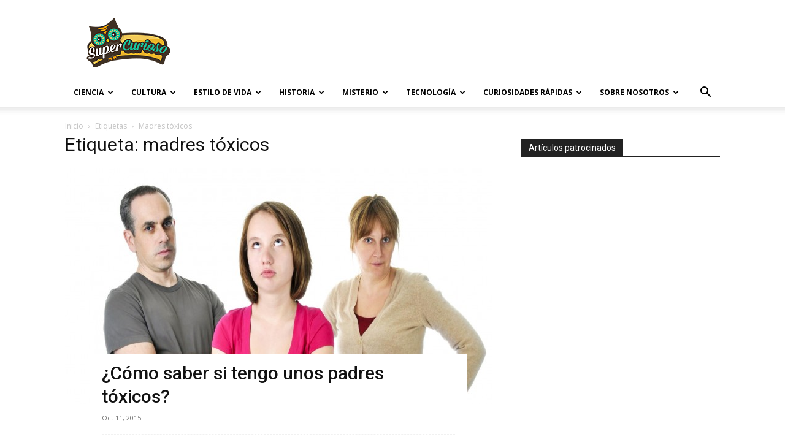

--- FILE ---
content_type: text/html; charset=utf-8
request_url: https://www.google.com/recaptcha/api2/aframe
body_size: 268
content:
<!DOCTYPE HTML><html><head><meta http-equiv="content-type" content="text/html; charset=UTF-8"></head><body><script nonce="owjM9H6NAVaJP_AmSbpxGg">/** Anti-fraud and anti-abuse applications only. See google.com/recaptcha */ try{var clients={'sodar':'https://pagead2.googlesyndication.com/pagead/sodar?'};window.addEventListener("message",function(a){try{if(a.source===window.parent){var b=JSON.parse(a.data);var c=clients[b['id']];if(c){var d=document.createElement('img');d.src=c+b['params']+'&rc='+(localStorage.getItem("rc::a")?sessionStorage.getItem("rc::b"):"");window.document.body.appendChild(d);sessionStorage.setItem("rc::e",parseInt(sessionStorage.getItem("rc::e")||0)+1);localStorage.setItem("rc::h",'1769337153866');}}}catch(b){}});window.parent.postMessage("_grecaptcha_ready", "*");}catch(b){}</script></body></html>